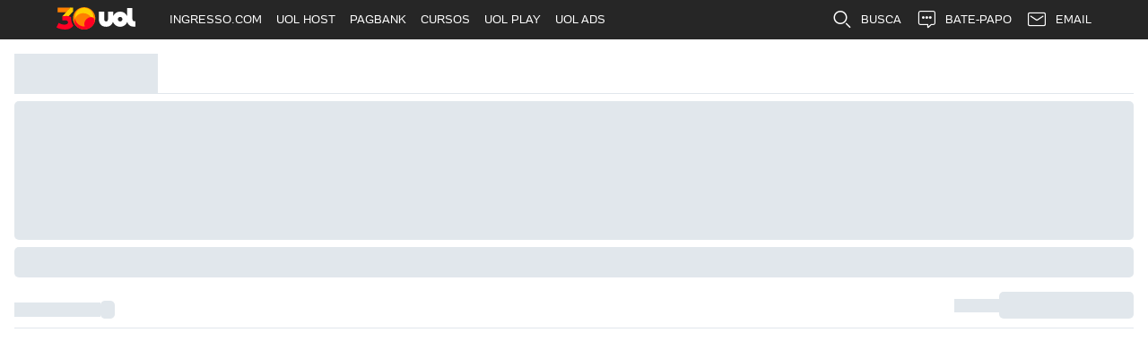

--- FILE ---
content_type: application/javascript; charset=utf-8
request_url: https://us-east-1-cdn-ui.motorsport.com/888/design/coral-embed/dist/js/28_0d2e6a5dec24260af613.js
body_size: 8695
content:
(function(){"use strict";var __webpack_modules__={75:function(e,t,n){n.d(t,{De:function(){return i},Qd:function(){return o}}),n(923);const s=new RegExp(/(_\d+?)+$/),o=(e,t,n)=>{const o=(new Date).getTime();try{const i=e.dataset;if(e.id=e.id.replace(s,`_${n}_${o}`),i.adUnitId&&(i.adUnitId=i.adUnitId.replace(s,`_${t}`)),!i.dfpAttrs)return;const a=JSON.parse(i.dfpAttrs);if(!a.ms_banner_name)return;a.ms_banner_name=a.ms_banner_name.replace(s,`_${t}`),e.dataset.dfpAttrs=JSON.stringify(a)}catch(e){console.log("[MSNT] Unable to update new message banner parameters",e)}},i=()=>`\n  <div class="msnt-consent__stub">\n    <h3 class="msnt-consent__stub-title">${i18n.cookie_settings}</h3>\n    <p class="msnt-consent__stub-text">${i18n.content_blocked}</p>\n    <p class="msnt-consent__stub-text">${i18n.click_to_show_content}</p>\n    <div class="msnt-consent__stub-button">${i18n.open_settings}</div>\n  </div>\n`},145:function(__unused_webpack_module,__webpack_exports__,__webpack_require__){__webpack_require__.d(__webpack_exports__,{j:function(){return insertHTMLWithScripts}});const insertHTMLWithScripts=(el,html)=>{el=el||document.head;const htmlOrig=html;let match,attrs,srcMatch,typeMatch,s;el.innerHTML=html.replace(/<script\b[^<]*(?:(?!<\/script>)<[^<]*)*<\/script>/gi,"");const scriptTagRe=/(?:<script([^>]*)?>)((\n|\r|.)*?)(?:<\/script>)/gi,typeRe=/\stype=(['"])(.*?)\1/i,srcRe=/\ssrc=(['"])(.*?)\1/i;for(;match=scriptTagRe.exec(htmlOrig);)attrs=match[1],srcMatch=!!attrs&&attrs.match(srcRe),srcMatch&&srcMatch[2]?(s=document.createElement("script"),s.src=srcMatch[2],typeMatch=attrs.match(typeRe),typeMatch&&typeMatch[2]&&(s.type=typeMatch[2]),el.appendChild(s)):match[2]&&match[2].length>0&&eval(match[2])}},217:function(e,t,n){var s,o,i,a,r,c,l,d,p,u,h,_,m,f,w=n(186),g=n.n(w),b=(n(820),n(922)),y=function(e,t,n,s){if("a"===n&&!s)throw new TypeError("Private accessor was defined without a getter");if("function"==typeof t?e!==t||!s:!t.has(e))throw new TypeError("Cannot read private member from an object whose class did not declare it");return"m"===n?s:"a"===n?s.call(e):s?s.value:t.get(e)};class v extends HTMLElement{constructor(){super(...arguments),s.add(this),o.set(this,"msnt-color-scheme-broadcast-request"),i.set(this,"msnt-color-scheme-changed"),a.set(this,"msnt-color-scheme"),r.set(this,["auto","dark","light"]),c.set(this,["dark","light"]),l.set(this,void 0)}set state(e){if(!y(this,r,"f").includes(e))return;if(e===y(this,l,"f")&&"auto"!==e)return;let t=e;if("auto"===t&&(t=window.matchMedia("(prefers-color-scheme: dark)").matches?"dark":"light"),document.documentElement.dataset.colorScheme=t,function(e,t,n,s,o){if("m"===s)throw new TypeError("Private method is not writable");if("a"===s&&!o)throw new TypeError("Private accessor was defined without a setter");if("function"==typeof t?e!==t||!o:!t.has(e))throw new TypeError("Cannot write private member to an object whose class did not declare it");"a"===s?o.call(e,n):o?o.value=n:t.set(e,n)}(this,l,t,"f"),this.setAttribute("state",y(this,l,"f")),y(this,s,"m",u).call(this)){y(this,s,"m",d).call(this);try{const e=new Date((new Date).setFullYear((new Date).getFullYear()+1));document.cookie=`${y(this,a,"f")}=${y(this,l,"f")};expires=${e.toUTCString()};domain=${window.location.host.split(".").slice(1).join(".")};path=/;Priority=High`}catch{}}}connectedCallback(){y(this,s,"m",_).call(this),y(this,s,"m",h).call(this),window!==window.top&&y(this,s,"m",p).call(this)}attributeChangedCallback(e,t,n){"state"===e&&n&&(this.state=n)}}o=new WeakMap,i=new WeakMap,a=new WeakMap,r=new WeakMap,c=new WeakMap,l=new WeakMap,s=new WeakSet,d=function(){y(this,s,"m",u).call(this)&&window.top?.postMessage({type:y(this,i,"f"),color:y(this,l,"f")},"*")},p=function(){window.top?.postMessage({name:y(this,o,"f")},"*")},u=function(){return this.offsetParent&&window===window.top},h=function(){let e=null;if(window.ReactNativeWebView)window.msAppColorScheme&&(e=window.msAppColorScheme);else{try{e=(0,b.g)(y(this,a,"f"))}catch{}e||(e="auto")}e&&(this.state=e)},_=function(){this.addEventListener("click",y(this,s,"m",m).bind(this)),window.addEventListener("message",(e=>{if("string"!=typeof e.data)if("name"in e.data&&e.data.name===y(this,o,"f"))y(this,s,"m",d).call(this);else if("type"in e.data){const{type:t,color:n}=e.data;if(t!==y(this,i,"f"))return;y(this,s,"m",f).call(this,n)}}))},m=function(e){let t=y(this,c,"f").indexOf(y(this,l,"f"))+1;t>y(this,c,"f").length-1&&(t=0),this.state=y(this,c,"f")[t]},f=function(e){this.state=e},v.observedAttributes=["state"],window.customElements.define("msnt-color-scheme-switcher",v);var C=n(247),k=n(909);let M,P;const S=e=>(window.dispatchEvent(new CustomEvent("msnt-auth-dialog-pending")),P?P(e):M||(M=Promise.all([n.e(188),n.e(527)]).then(n.bind(n,527)).then((t=>{P=t.default,P(e)})).catch((e=>{console.error('Failed to load "auth" module =>',e),window.dispatchEvent(new CustomEvent("msnt-auth-dialog-load-failed"))})),M));new URL(window.location.href).searchParams.has("show-auth-popup")&&!window.msUserData&&S(),window.addEventListener("message",(e=>{"string"!=typeof e.data&&"msnt-show-auth-popup"===e.data.type&&(window.msUserData||S())}));var T={init(e){e=$.extend({selector:null,itemSelector:".ms-comments-container",config:null,delay:500,autoLoad:!1,trackLoadBtn:!1},e);const{config:t}=e;if(t?.active)return"coral"===t.type&&this.coralInit({...e,trackLoadBtn:!0}),{scrollToComment:this.scrollToComment.bind(this)}},getCoralJWTToken(){return $.get("/user/jwt-coral/").then((e=>e?.data?.token))},setDefaultCoralSorting(){const e="coral:localState:commentsOrderBy";let t="REACTION_DESC";"nl"===window.top.document.body.dataset.edtn&&(t="CREATED_AT_DESC");try{if(localStorage.getItem(e))return;localStorage.setItem(e,t)}catch{}},coralApi:null,__pendingScrollTargetId:null,coralInit(e){const t=this.getCommentsContainer(e);if(!t.length)return;const s=window.top.document.body.dataset.edtn??"",o=[].includes(s),i=t.data(),{entityId:a,entityType:r}=i,c=["createComment.success","createCommentReaction.success","createCommentReply.success","editComment.success","banUser.success","ignoreUser.success"];this.setDefaultCoralSorting();let l=!1;const d=()=>{if(l)return;if(l=!0,!a||!r)return;const{baseurl:t,embedjspath:s}=window.top?.msConfigVars?.comments??{};let o=null;const d=this.getCoralJWTToken(),p=document.documentElement.dataset.colorScheme;(0,k.IT)(`${t}${s}`,(async()=>{o=await d;const s=window.Coral.createStreamEmbed({id:"coral_placeholder",autoRender:!0,rootURL:t,storyID:`${r}__${a}`,storyURL:i.url?`${location.origin}${i.url}`:"",accessToken:o,containerClassName:"coral-container-"+p,events:t=>{t.onAny(((t,n)=>{const s=n?.error?.message;s&&cmpTrayAlert.show(s,"error"),"ready"===t&&(this.setCommentsRenderType(i),this.scrollToComment(this.__pendingScrollTargetId??e.targetCommentId)),"gtmDataLayer"in window.top&&c.includes(t)&&window.top.gtmDataLayer?.push({event:t.split(".")[0]})})),t.on("loginPrompt",(()=>{window===window.top?S():window.top?.postMessage({type:"msnt-show-auth-popup"})}))}});this.coralApi=s,Promise.all([n.e(946),n.e(862)]).then(n.bind(n,862)).then((e=>{e.default(s,i),s.render()})),window.addEventListener("message",(e=>{"string"!=typeof e.data&&"msnt-color-scheme-changed"===e.data.type&&this.updateColorScheme(e.data.color,s)}))}),document)},p="string"==typeof e.itemSelector?t.find(`${e.itemSelector}_placeholder`):$([]);p.one("click",(e=>{d()})),!o&&e.autoLoad?p.length?p.click():d():e.trackLoadBtn&&this.trackCommentBoxVisible(t,p,e)},updateColorScheme(e,t){const n=t.element.querySelector("div");if(!n)return;const s=n.shadowRoot;if("open"!==s?.mode)return;const o=s.querySelector("#coral");if(!o)return;const i=o.querySelector("#Coral-RTE");if(!i)return;const a=i.contentDocument?.body.querySelector("#coral");a&&("light"===e?(o.classList.remove("coral-container-dark"),a.classList.remove("coral-container-dark"),o.classList.add("coral-container-light"),a.classList.add("coral-container-light")):(o.classList.remove("coral-container-light"),a.classList.remove("coral-container-light"),o.classList.add("coral-container-dark"),a.classList.add("coral-container-dark")))},setCommentsRenderType(e){const t=this.getCoralRoot();t&&(t.dataset.msntRenderType=e.renderType??"regular")},async scrollToComment(e){if(!e)return;if(this.__pendingScrollTargetId=e,!this.coralApi)return;const t=await this.getCoralCommentNodeById(e);t&&setTimeout((()=>{t.scrollIntoView?.()}),100)},__prevFindCommentMutationObserverRef:null,async getCoralCommentNodeById(e){return this.__prevFindCommentMutationObserverRef&&(this.__prevFindCommentMutationObserverRef.disconnect(),this.__prevFindCommentMutationObserverRef=null),new Promise((t=>{if(!e)return t(null);const n=this.getCoralRoot();if(!n)return;let s=n.querySelector(".coral-allComments"),o=null;if(s&&(o=s.querySelector(`[data-testid="comment-${e}"]`)),o)return void t(o);const i=new MutationObserver(((n,i)=>{for(const a of n)if("childList"===a.type){if(!s)for(const e of a.addedNodes)e.classList.contains("coral-allComments")&&(s=e);if(s&&(o=s.querySelector(`#comment-${e}`),o)){t(o),i.disconnect(),this.__prevFindCommentMutationObserverRef=null;break}}}));this.__prevFindCommentMutationObserverRef=i,i.observe(n,{childList:!0,subtree:!0})}))},coralRootEl:null,getCoralRoot(){if(this.coralRootEl)return this.coralRootEl;const e=this.coralApi.element.querySelector("div");if(!e)return;const t=e.shadowRoot;return t?"open"!==t.mode?console.warn("Shadow root is closed"):(this.coralRootEl=t.querySelector("#coral"),this.coralRootEl):void 0},getCommentsContainer(e){let t=$([]);return t=e.selector?$(e.selector).find(e.itemSelector).not('[data-comments-ready="1"]'):$(e.itemSelector).not('[data-comments-ready="1"]'),t},trackCommentBoxVisible(e,t,n){if("IntersectionObserver"in window){const n=new IntersectionObserver((e=>{e[0].isIntersecting&&(t.trigger("click"),n.disconnect())}),{rootMargin:"50% 0px"});n.observe(e[0])}else t.trigger("click")}};window.$=g(),window.jQuery=g(),window.fn={getScript:k.IT},g()((()=>{window.frameElement;const e=document.querySelector("#coral_placeholder"),t=T.init({itemSelector:e,config:window.top.msConfigVars.comments,autoLoad:!0});C.A.init(),window.top.postMessage({event:"drawer-comments-ready"}),window.top.addEventListener("message",(e=>{e.origin===window.location.origin&&"top-comments-item-clicked"===e.data?.event&&t?.scrollToComment(e.data.id)})),document.body.style.overflow="auto",document.documentElement.style.overflow="auto"}))},247:function(e,t,n){n.d(t,{A:function(){return Z}});var s=n(186),o=n.n(s),i=n(145);document.body&&document.body.dataset.edtnRtl;const a=()=>document.body.classList.contains("ms-prime"),r=()=>{};var c,l,d,p,u,h,_,m,f,w,g,b,y,v,C,k,M,P,S,T,E,q,O,A,L,R,I,W,$,j,U,D,x,N,V,F,B,H,J,z=n(923),Q=n(75),Y=function(e,t,n,s){if("a"===n&&!s)throw new TypeError("Private accessor was defined without a getter");if("function"==typeof t?e!==t||!s:!t.has(e))throw new TypeError("Cannot read private member from an object whose class did not declare it");return"m"===n?s:"a"===n?s.call(e):s?s.value:t.get(e)},G=function(e,t,n,s,o){if("m"===s)throw new TypeError("Private method is not writable");if("a"===s&&!o)throw new TypeError("Private accessor was defined without a setter");if("function"==typeof t?e!==t||!o:!t.has(e))throw new TypeError("Cannot write private member to an object whose class did not declare it");return"a"===s?o.call(e,n):o?o.value=n:t.set(e,n),n};const K=document.body.dataset.edtn??"";l=new WeakMap,d=new WeakMap,p=new WeakMap,u=new WeakMap,h=new WeakMap,_=new WeakMap,m=new WeakMap,f=new WeakMap,w=new WeakMap,g=new WeakMap,b=new WeakMap,y=new WeakMap,v=new WeakMap,C=new WeakMap,M=new WeakMap,q=new WeakMap,O=new WeakMap,x=new WeakMap,c=new WeakSet,k=function(){Y(this,C,"f")||(G(this,C,!0,"f"),window.performance&&(0,z.dO)({spConsentReadyAt:performance.now()}))},P=function(e){G(this,M,e,"f"),Y(this,c,"m",B).call(this)},S=function(){let e=window.msAppOneTrustParams;if(!e)return null;if("string"!=typeof e)return e;try{e=JSON.parse(e)}catch{return null}},T=function(){Y(this,c,"m",W).call(this),this.isSocialsAllowed()&&Y(this,c,"m",E).call(this)},E=function(){const e=Y(this,M,"f");e&&(window.gtag?.("consent","update",{ad_storage:"granted",ad_user_data:"granted",ad_personalization:"granted",analytics_storage:"granted",functionality_storage:"granted"}),(0,z.dO)({event:"spConsentUpdated",consentType:"gdpr",consentString:e.consentString,consentApplies:e.applies,consentAll:e.consents.all}))},A=function(){const e=o()(Y(this,d,"f"));e.on("click",(()=>{this.showPrivacyManager()})),o()("body").on("click",".msnt-consent__stub-button",(()=>{e.trigger("click"),Y(this,m,"f")&&window.ReactNativeWebView?.postMessage(JSON.stringify({type:"show-onetrust-settings"}))}))},L=function(){setTimeout((()=>{const e={messageType:"n/a",applies:!1,consentString:"1".repeat(Y(this,g,"f")),rawConsent:null,consents:{all:!0,ads:!0,socials:!0,analytics:!0}};Y(this,c,"m",P).call(this,e)}),100)},R=function(e){const t=e.gdprApplies;let n=t?"":"1".repeat(Y(this,g,"f"));!n&&e?.purpose?.consents&&(n=Object.values(e.purpose.consents).map((e=>e?"1":"0")).join(""));let s=!t;n&&(s=n.startsWith("1".repeat(Y(this,g,"f"))));let o=s;n&&(o="1"===n[2]);const i=s||o;let a=s;n&&(a="1"===n[7]);const r={messageType:t?"gdpr":"n/a",applies:t,consentString:n,rawConsent:e,consents:{all:s,ads:o,socials:i,analytics:a}};Y(this,c,"m",P).call(this,r)},I=function(e){const{consentApplies:t,consentAll:n}=e,s={messageType:t?"usnat":"n/a",applies:t,consentString:e.consentString,rawConsent:e,consents:{all:n,ads:n,socials:n,analytics:n}};Y(this,c,"m",P).call(this,s)},W=function(){const e=Y(this,c,"m",S).call(this);if(!e)return;const t=!!e.gdprApplies;let n=!t;n||e.publisherConsent&&(n=e.publisherConsent.startsWith("1".repeat(Y(this,g,"f"))));let s=n;n||(e.publisherConsent?s="1"===e.publisherConsent[2]:e.groups&&(s=e.groups.includes("C0005:1")));let o=n||s;o||e.publisherConsent||(o=!0);let i=n;o||(i=!e.publisherConsent||"1"===e.publisherConsent[7]);const a={messageType:e.tcString?"gdpr":"n/a",applies:t,consentString:e.publisherConsent,rawConsent:null,consents:{all:n,ads:s,socials:o,analytics:i}};Y(this,c,"m",P).call(this,a)},$=function(){"function"==typeof window.OneTrust?.OnConsentChanged&&window.OneTrust.OnConsentChanged((()=>{window.__tcfapi?.("addEventListener",2,((e,t)=>{Y(this,c,"m",R).call(this,e)}))}))},j=function(){if("SourcePoint"!==Y(this,_,"f")?.provider)return;const e=Y(this,_,"f"),t=(document.body.dataset.edtnLocale??"en").split("-")[0]??"en";let n;Y(this,m,"f")&&Y(this,_,"f").property&&(n=Y(this,_,"f").property),e.groupPmIdUS||G(this,q,!1,"f"),window.addEventListener("message",(e=>{if(!Y(this,m,"f")&&"string"!=typeof e.data&&"msnt-show-pm-dialog"===e.data.type)try{window._sp_.gdpr.loadPrivacyManagerModal(null,e.data.tab)}catch(e){console.error("[CMP SP] Unable to show PM dialog",e)}})),window.addEventListener("message",(e=>{"string"!=typeof e.data&&"msnt-show-auth-popup"===e.data.type&&window.msUserData&&Y(this,c,"m",D).call(this)})),"nl"===K&&window.addEventListener("message",(t=>{if("string"==typeof t.data||"sp.hideMessage"!==t.data.name)return;const n=t.data.actionType,s=t.data.choice_id,o=parseInt(t.data.messageId,10);s&&!e.ignore24yForPMDialogs.includes(o)&&(console.log("[CMP SP] choiceId => ",s),console.log("[CMP SP] pmId => ",o),e.above24yChoiceId.includes(s)?(0,z.dO)({event:"msConsentAccepted",consent24y:"true",id:s}):e.below24yChoiceId.includes(s)?(0,z.dO)({event:"msConsentAccepted",consent24y:"false",id:s}):11===n&&(0,z.dO)({event:"msntConsentWrongIDs",id:s}))})),window.addEventListener("msnt-auth-dialog-pending",(()=>{G(this,y,!0,"f")})),window.addEventListener("msnt-auth-dialog-load-failed",(()=>{G(this,y,!1,"f"),Y(this,c,"m",D).call(this)})),window.addEventListener("msnt-auth-dialog-opened",(()=>{G(this,y,!1,"f"),window._sp_.destroyMessages()})),window.addEventListener("msnt-auth-dialog-closed",(()=>{window._sp_.destroyMessages(),Y(this,c,"m",D).call(this)}));const s=Y(this,m,"f")&&!Y(this,f,"f"),o=window.top===window;window._sp_queue=[],window._sp_={config:{accountId:e.accountId,baseEndpoint:"https://cdn.privacy-mgmt.com",gdpr:{groupPmId:e.groupPmId},usnat:e.groupPmIdUS?{groupPmId:e.groupPmIdUS}:void 0,consentLanguage:t,propertyId:e.propertyId,targetingParams:{edition:K,isPrimeUser:a(),isWebView:Y(this,m,"f"),isTopWindow:o},isSPA:s||!o,propertyHref:n,events:{onMessageChoiceSelect:(e,t,n)=>{console.log("[CMP SP] onMessageChoiceSelect",e,t,n)},onMessageReady:(...e)=>{console.log("[CMP SP] onMessageReady",e)},onMessageChoiceError:(...e)=>{console.log("[CMP SP] onMessageChoiceError",e)},onPrivacyManagerAction:(...e)=>{console.log("[CMP SP] onPrivacyManagerAction",e)},onPMCancel:(...e)=>{console.log("[CMP SP] onPMCancel",e)},onMessageReceiveData:(...e)=>{console.log("[CMP SP] onMessageReceiveData",e)},onSPPMObjectReady:(...e)=>{Y(this,c,"m",k).call(this),console.log("[CMP SP] onSPPMObjectReady",e)},onConsentReady:Y(this,c,"m",U).bind(this),onError:(...e)=>{console.log("[CMP SP] onError",e)}}}}},U=function(e,t,n,s={}){console.log("[CMP SP] onConsentReady",[e,t,n,s]);const o=s.applies;if("usnat"===e?G(this,q,o,"f"):"gdpr"===e&&G(this,O,o,"f"),!1===Y(this,O,"f")&&!1===Y(this,q,"f")){console.log("[CMP SP] consent does not apply for this region. Set all to enabled.");const e={ad_storage:"granted",ad_user_data:"granted",ad_personalization:"granted",analytics_storage:"granted",functionality_storage:"granted"};window.gtag?.("consent","update",e),(0,z.dO)({event:"spConsentUpdated",consentType:"gdpr",consentString:"1".repeat(Y(this,g,"f")),consentApplies:!1,consentAll:!0}),Y(this,c,"m",L).call(this)}o&&("gdpr"===e?window.__tcfapi?.("addEventListener",2,((t,n)=>{window.__tcfapi("removeEventListener",2,r,t.listenerId);const i=o?Object.values(t.purpose.consents).map((e=>e?"1":"0")).join(""):"1".repeat(Y(this,g,"f"));console.log("[CMP SP] gdpr consentString  => ",i),(0,z.dO)({event:"spConsentUpdated",consentType:e,consentString:i,consentApplies:o,consentAll:s.consentedToAll}),Y(this,c,"m",R).call(this,t),s.consentedToAll||Y(this,c,"m",D).call(this)})):"usnat"===e&&window._sp_.usnat.getUserConsents(((t,n)=>{const s=n&&t.categories[0].consented;console.log("[CMP SP] usnat first category consented  => ",s);const i=(s?"1":"0").repeat(Y(this,g,"f")),a=s,r=s?"granted":"denied",l={ad_storage:r,ad_user_data:r,ad_personalization:r,analytics_storage:r,functionality_storage:r};window.gtag?.("consent","update",l);const d={consentType:e,consentString:i,consentApplies:o,consentAll:a};(0,z.dO)({event:"spConsentUpdated",...d}),Y(this,c,"m",I).call(this,d)})))},D=async function(){if(Y(this,m,"f")||Y(this,x,"f"))return;if(a())return void console.log("[CMP SP] No consent, but user is Prime/Plus. Don't show dialog again");const e=this.getMSNTConsentState()?.consents?.all;e||(Y(this,c,"m",N).call(this)?console.log("[CMP SP] No consent, but consent dialog is disabled for this page. Don't show dialog"):await Y(this,c,"m",V).call(this)||(console.log("[CMP SP] No consent or other opened dialogs. Show PUR dialog again"),window._sp_.gdpr.loadPrivacyManagerModal(Y(this,_,"f").purPMId)))},N=function(){return Y(this,h,"f").test(window.location.pathname)},V=function(){return G(this,x,!0,"f"),new Promise((e=>setTimeout((()=>{if(Y(this,y,"f"))return e(!0);if(document.querySelector("dialog[open]"))return e(!0);const t=document.querySelector('div[id^="sp_message_container_"]');return e(!!t)}),200))).finally((()=>{G(this,x,!1,"f")}))},F=function(){return!Y(this,m,"f")&&Y(this,u,"f").includes(Y(this,p,"f"))},B=function(){for(const e in Y(this,l,"f"))if(Object.prototype.hasOwnProperty.call(Y(this,l,"f"),e)&&"function"==typeof this[e])for(const t of Y(this,l,"f")[e].values())this[e](t);for(const[e,t]of Y(this,v,"f"))e(Y(this,M,"f")),t.once&&this.removeEventListener(e)},H=function(e){e.find(".embed-item").each(((e,t)=>{const n=t.querySelector(".msnt-widget__content")??t;o()(n).empty().append(Y(this,c,"m",J).call(this))}))},J=function(){return(0,Q.De)()};const X=new class{constructor(){c.add(this),l.set(this,{initEmbeds:new Map}),d.set(this,".msnt-consent-settings-btn"),p.set(this,document.body.dataset.edtn??"global"),u.set(this,["br","jp"]),h.set(this,/^\/(dashboard|magazines|prime|plus|info\/[^/]+?\/$)/),_.set(this,window?.msConfigVars?.consent??null),m.set(this,!!window.ReactNativeWebView),f.set(this,!1),w.set(this,!!window.msConfigVars?.isDevelopment),g.set(this,11),b.set(this,!1),y.set(this,!1),v.set(this,new Map),C.set(this,!1),M.set(this,null),q.set(this,null),O.set(this,null),x.set(this,!1),(Y(this,w,"f")||Y(this,c,"m",F).call(this)||!Y(this,m,"f")&&window?.msConfigVars?.consent.active)&&this.init()}addEventListener(e,t={}){let n=!1;Y(this,M,"f")&&(n=!0,e(Y(this,M,"f"))),t.once&&n||Y(this,v,"f").set(e,t)}removeEventListener(e){Y(this,v,"f").delete(e)}init(){if(!Y(this,b,"f")){if(G(this,b,!0,"f"),(Y(this,w,"f")||Y(this,c,"m",F).call(this))&&Y(this,c,"m",L).call(this),Y(this,m,"f")){const e=new URL(window.location.href);if(G(this,f,"true"===e.searchParams.get("_sp_pass_consent"),"f"),window.msAppOneTrustParams?.nativeConfig&&G(this,_,window.msAppOneTrustParams?.nativeConfig,"f"),Y(this,f,"f")){const e=document.createElement("script");e.src="https://cdn.privacy-mgmt.com/unified/wrapperMessagingWithoutDetection.js",document.body.appendChild(e)}else window.msAppOneTrustParams?Y(this,c,"m",T).call(this):Y(this,c,"m",L).call(this)}else window.__tcfapi?.("addEventListener",2,((e,t)=>{Y(this,c,"m",R).call(this,e)}));Y(this,c,"m",A).call(this),Y(this,c,"m",$).call(this),Y(this,c,"m",j).call(this)}}isAdsAllowed(){const e=Y(this,M,"f");return!!e&&(!e.applies||e.consents.ads)}isSocialsAllowed(){const e=Y(this,M,"f");return!!e&&(!e.applies||e.consents.socials)}isAnalyticsAllowed(){const e=Y(this,M,"f");return!!e&&(!e.applies||e.consents.analytics)}initEmbeds(e){Y(this,l,"f").initEmbeds.has(e)||Y(this,l,"f").initEmbeds.set(e,e),Y(this,b,"f")&&(this.isAdsAllowed()?e.find(".embed-item").each((function(e,t){const{embedCode:n,widget:s}=t.dataset;if("poll"!==s&&n)try{(0,i.j)(t,decodeURIComponent(n))}catch{(0,i.j)(t,unescape(n))}})):Y(this,c,"m",H).call(this,e))}getMSNTConsentState(){return Y(this,M,"f")}showPrivacyManager(){Y(this,q,"f")?window?._sp_?.usnat?.loadPrivacyManagerModal?.():(window.__tcfapi?.("displayConsentUi",2,(()=>{})),window?._sp_?.gdpr?.loadPrivacyManagerModal?.())}};window.msntConsent=X;var Z=X;(window.top.$||o())(window.top).on("oneTrustReady",X.init.bind(X))},909:function(e,t,n){n.d(t,{IT:function(){return s}});const s=(e,t,n=document)=>{const s=n.createElement("script");return s.src=e,new Promise(((e,o)=>{s.onload=(...n)=>{t&&t(...n),e(...n)},n.body.appendChild(s)}))}},923:function(e,t,n){n.d(t,{dO:function(){return s}}),n(186);const s=e=>window.dataLayer?.push(e)}},__webpack_module_cache__={},deferred,inProgress,dataWebpackPrefix;function __webpack_require__(e){var t=__webpack_module_cache__[e];if(void 0!==t)return t.exports;var n=__webpack_module_cache__[e]={exports:{}};return __webpack_modules__[e].call(n.exports,n,n.exports,__webpack_require__),n.exports}__webpack_require__.m=__webpack_modules__,deferred=[],__webpack_require__.O=function(e,t,n,s){if(!t){var o=1/0;for(c=0;c<deferred.length;c++){t=deferred[c][0],n=deferred[c][1],s=deferred[c][2];for(var i=!0,a=0;a<t.length;a++)(!1&s||o>=s)&&Object.keys(__webpack_require__.O).every((function(e){return __webpack_require__.O[e](t[a])}))?t.splice(a--,1):(i=!1,s<o&&(o=s));if(i){deferred.splice(c--,1);var r=n();void 0!==r&&(e=r)}}return e}s=s||0;for(var c=deferred.length;c>0&&deferred[c-1][2]>s;c--)deferred[c]=deferred[c-1];deferred[c]=[t,n,s]},__webpack_require__.n=function(e){var t=e&&e.__esModule?function(){return e.default}:function(){return e};return __webpack_require__.d(t,{a:t}),t},__webpack_require__.d=function(e,t){for(var n in t)__webpack_require__.o(t,n)&&!__webpack_require__.o(e,n)&&Object.defineProperty(e,n,{enumerable:!0,get:t[n]})},__webpack_require__.f={},__webpack_require__.e=function(e){return Promise.all(Object.keys(__webpack_require__.f).reduce((function(t,n){return __webpack_require__.f[n](e,t),t}),[]))},__webpack_require__.u=function(e){return e+"_"+__webpack_require__.h()+".js"},__webpack_require__.h=function(){return"0d2e6a5dec24260af613"},__webpack_require__.o=function(e,t){return Object.prototype.hasOwnProperty.call(e,t)},inProgress={},dataWebpackPrefix="@msnt/coral-embed:",__webpack_require__.l=function(e,t,n,s){if(inProgress[e])inProgress[e].push(t);else{var o,i;if(void 0!==n)for(var a=document.getElementsByTagName("script"),r=0;r<a.length;r++){var c=a[r];if(c.getAttribute("src")==e||c.getAttribute("data-webpack")==dataWebpackPrefix+n){o=c;break}}o||(i=!0,(o=document.createElement("script")).charset="utf-8",o.timeout=120,__webpack_require__.nc&&o.setAttribute("nonce",__webpack_require__.nc),o.setAttribute("data-webpack",dataWebpackPrefix+n),o.src=e),inProgress[e]=[t];var l=function(t,n){o.onerror=o.onload=null,clearTimeout(d);var s=inProgress[e];if(delete inProgress[e],o.parentNode&&o.parentNode.removeChild(o),s&&s.forEach((function(e){return e(n)})),t)return t(n)},d=setTimeout(l.bind(null,void 0,{type:"timeout",target:o}),12e4);o.onerror=l.bind(null,o.onerror),o.onload=l.bind(null,o.onload),i&&document.head.appendChild(o)}},__webpack_require__.r=function(e){"undefined"!=typeof Symbol&&Symbol.toStringTag&&Object.defineProperty(e,Symbol.toStringTag,{value:"Module"}),Object.defineProperty(e,"__esModule",{value:!0})},__webpack_require__.p="https://us-east-1-cdn-ui.motorsport.com/888/design/coral-embed/dist/js/",function(){var e={28:0};__webpack_require__.f.j=function(t,n){var s=__webpack_require__.o(e,t)?e[t]:void 0;if(0!==s)if(s)n.push(s[2]);else{var o=new Promise((function(n,o){s=e[t]=[n,o]}));n.push(s[2]=o);var i=__webpack_require__.p+__webpack_require__.u(t),a=new Error;__webpack_require__.l(i,(function(n){if(__webpack_require__.o(e,t)&&(0!==(s=e[t])&&(e[t]=void 0),s)){var o=n&&("load"===n.type?"missing":n.type),i=n&&n.target&&n.target.src;a.message="Loading chunk "+t+" failed.\n("+o+": "+i+")",a.name="ChunkLoadError",a.type=o,a.request=i,s[1](a)}}),"chunk-"+t,t)}},__webpack_require__.O.j=function(t){return 0===e[t]};var t=function(t,n){var s,o,i=n[0],a=n[1],r=n[2],c=0;if(i.some((function(t){return 0!==e[t]}))){for(s in a)__webpack_require__.o(a,s)&&(__webpack_require__.m[s]=a[s]);if(r)var l=r(__webpack_require__)}for(t&&t(n);c<i.length;c++)o=i[c],__webpack_require__.o(e,o)&&e[o]&&e[o][0](),e[o]=0;return __webpack_require__.O(l)},n=self.webpackChunk_msnt_coral_embed=self.webpackChunk_msnt_coral_embed||[];n.forEach(t.bind(null,0)),n.push=t.bind(null,n.push.bind(n))}();var __webpack_exports__=__webpack_require__.O(void 0,[883],(function(){return __webpack_require__(217)}));__webpack_exports__=__webpack_require__.O(__webpack_exports__)})();

--- FILE ---
content_type: application/javascript; charset=utf-8
request_url: https://fundingchoicesmessages.google.com/f/AGSKWxXuqKfUBe1Zn4MlKyVWq_RSDxnFoe_RYR5jfys843L1mqXbaOLAC0Qf1rELfW1DtPjGxGHyJSipCn0IctMSNGs90dJswxEJC16vP9wHMtwfE6T7Xk5kHW7NFEJAv_VOqA73rwQm-uHyJnY__doRl96gKOWfIq4dypI7r83lxB6kgXsY1XkTkZKFkRqP/_/ads05..biz/ad//ad_300./adserve./adweb2.
body_size: -1288
content:
window['bcfd8e06-f398-48f1-9055-62e2365dc4d8'] = true;